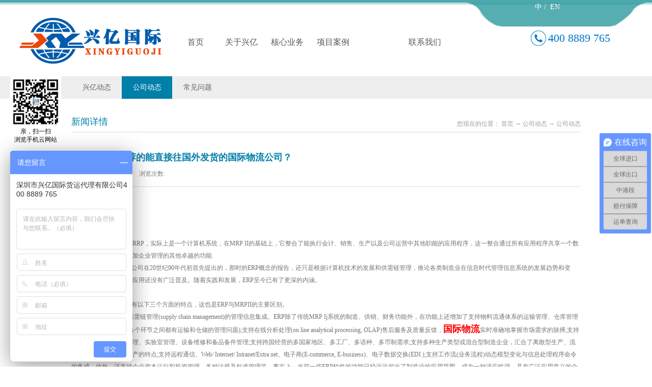

--- FILE ---
content_type: text/html;charset=utf-8
request_url: http://www.wuliu856.com/news_view.aspx?typeid=5&id=666&fid=t2:5:2
body_size: 13195
content:
<!DOCTYPE HTML PUBLIC "-//W3C//DTD HTML 4.01 Transitional//EN" "http://www.w3c.org/TR/1999/REC-html401-19991224/loose.dtd">

<html lang="zh-cn" xmlns="http://www.w3.org/1999/xhtml">
<head><title>
	国际物流
</title><meta name="keywords" content="国际物流"/><meta name="description" content=" 国际物流企业资源计划1. ERP的概念及产生    企业资源计划，简称RRP，实际上是一个计算机系统，在MRP II的基础上，它整合了能执行会计、销售、生产以及公司运营中其他职能的应用程序，这一整合通过所有应用程序共享一个数据库实现，进而实现增加企业管理的其他卓越的功能.    ERP是由美国加特纳..."/><meta content="text/html; charset=utf-8" http-equiv="Content-Type" /><link id="css__news_view" rel="stylesheet" type="text/css" href="https://0.rc.xiniu.com/g5/M00/2A/9C/CgAGbGcOI86AK5u9AABb3LNTP3I796.css?d=20241015161119" /><link rel="bookmark" href="/Images/logo.ico" /><link rel="shortcut icon" href="/Images/logo.ico" />
	
	<script type="text/javascript" > var _jtime=new Date();function jqload(){window.jLoad=new Date()-_jtime;}function jqerror(){window.jLoad=-1;}</script>
	<script type="text/javascript" src="https://1.rc.xiniu.com/js/jq/jqueryV173.js" onload="jqload()" onerror ="jqerror()" id ="jquery"></script>
	<script type="text/javascript" src="https://1.rc.xiniu.com/js/pb/1/Public.js"></script>	
	<script type="text/javascript" src="https://1.rc.xiniu.com/js/tl/swfobject_modified.js"></script>
	<script type="text/javascript" src="https://1.rc.xiniu.com/js/tl/swfobject.js"></script>
	 

<meta name="baidu-site-verification" content="JmR6LVYpkR" /><meta name="360-site-verification" content="75f0b5d572d3e860da32057b27bbf683" /></head>
<body class="news_view_body">
<form method="get" id="form1" name="form1" NavigateId="2" data-pid="02182182180145218216207204216015501520153014501982102080" data-mid="02080145218216207204216015501520153014501982102080">
<div class="aspNetHidden">
<input type="hidden" name="__VIEWSTATE" id="__VIEWSTATE" value="" />
</div>

            <div id="ea_h">
                    <div class="top">
                        
                            <div class="t_t_r">
                                <div class="t_t_r2">
                                    <div class="t_t_r1">
                                           <div class="t_t">
                                                
                                                    <div id="t_logo" class="t_logo"> 
                                                        
                                                        <h1 id="ea_l"><a href="/" target="_self"><img alt="UPS全球进出口服务商" src="https://0.rc.xiniu.com/g1/M00/53/B9/CgAGTFfI452AGahjAAAj1sj2c_E866.png" /></a></h1>
                                                         
                                                        
                                                    </div>
                                                
                                                
                                                    <div class="t_ft">
                                                        <span class="t_ft">
                                                            放心，从承诺开始
                                                        </span>
                                                    </div>
                                                
                                           </div>
                                         
                                                    <div id="t_tel" class="t_tel">
                                                        <span class="t_tel_ts"><span name="_t_tel1|"></span></span>
                                                        <span class="t_tel_nb"><span name="_t_tel2|">400 8889 765</span></span>
                                                        
                                                    </div>
                                         
                                         
                                                        <div id="xn_h_12_wrap" class="xn_h_12_wrap">
                                                            
                                                             
                                                                <div id="EIMS_C_40000_Panel">
                                                                    <ul id="EIMS_C_40000_Normall" class="xn_h_12_redlogin">
                                                                        <li id="EIMS_C_40000_normallName" class="xn_h_12_rlname"></li>
                                                                        <li id="EIMS_C_40000_normallName1" class="xn_h_12_rlname1"></li>
                                                                        <li class="xn_h_12_rllogin"><a href="login.aspx">登录</a></li>
                                                                        <li class="xn_h_12_rlreg"><a href="reg.aspx">注册</a></li>
                                                                    </ul>
                                                                    <ul id="EIMS_C_40000_Logined" class="xn_h_12_onlogin" style="display: none">
                                                                        <li class="xn_h_12_olwel"><span name="_onlogin1"> 欢迎您，</span></li>
                                                                        <li class="xn_h_12_olname"><span id="EIMS_C_40000_loginedName" style="display: none;"></span></li>
                                                                        <li class="xn_h_12_oltc"><a id="EIMS_C_40000_loginout" href="javascript:void(0)">退出</a></li>
                                                                    </ul> 
                                                                </div>
                                                                
                                                            
                                                            
                                                        </div>
                                         
                                         
                                                        <div id="t_ver" class="t_ver">
                                                            <ul>
                                                                
                                                                        <li><a rel="nofollow" href='http://www.wuliu856.com'>中 /</a></li>
                                                                    
                                                                        <li><a rel="nofollow" href='http://en.wuliu856.com/'>EN</a></li>
                                                                    
                                                            </ul>
                                                            
                                                        </div>
                                         
                                         
                                             <div id="ea_n">
                                                    
                                                            <div id="xn_n_14_wrap" class="xn_n_14_wrap">
                                                                
                                                                <div class="xn_n_14_wrap_main">
                                                                    <ul id="xn_n_14_VMenu1" class="type1Ul type1Ul_n000">
<li id="type1Li_n0" level=0 index=0 class="xn_n_14_wrap_menu1"><a href="/" target="_self" >首页</a></li>
<li id="type1Li_n1" level=0 data_id="1" type="n" index=1 class="xn_n_14_wrap_menu1">
<a href="about_complex.aspx?FId=n1:1:1" rel="nofollow" target="_self"><span name="xn_n_14_VMenu11895054866|T_Navigates|Id|1|Name">关于兴亿</span></a><ul id="type1Ul_t101" style="display:none" class="type1Ul type1Ul_t101">
<li id="type1Li_t101_1" data_id="1_1" class="xn_n_14_wrap_menu2" type="t" index=1 level=1><a href="about.aspx?TypeId=1&FId=t1:1:1" rel="nofollow" target="_self"><span name="xn_n_14_VMenu11535278018|T_NewsTypes|Id|1|Name">公司简介</span></a>
</li>
<li id="type1Li_t101_2" data_id="1_3" class="xn_n_14_wrap_menu2" type="t" index=2 level=1><a href="about.aspx?TypeId=3&FId=t1:3:1" rel="nofollow" target="_self"><span name="xn_n_14_VMenu1790611741|T_NewsTypes|Id|3|Name">企业文化</span></a>
</li>
<li id="type1Li_t101_3" data_id="1_26" class="xn_n_14_wrap_menu2" type="t" index=3 level=1><a href="about.aspx?TypeId=26&FId=t1:26:1" rel="nofollow" target="_self"><span name="xn_n_14_VMenu1944413078|T_NewsTypes|Id|26|Name">组织架构</span></a>
</li>
<li id="type1Li_t101_4" data_id="1_2" class="xn_n_14_wrap_menu2" type="t" index=4 level=1><a href="honor.aspx?TypeId=2&FId=t1:2:1" rel="nofollow" target="_self"><span name="xn_n_14_VMenu1588290351|T_NewsTypes|Id|2|Name">公司资质</span></a>
</li>
</ul>
</li>
<li id="type1Li_n3" level=0 data_id="3" type="n" index=2 class="xn_n_14_wrap_menu1">
<a href="products.aspx?TypeId=10&FId=t3:10:3" target="_self"><span name="xn_n_14_VMenu12082882608|T_Navigates|Id|3|Name">核心业务</span></a><ul id="type1Ul_t301" style="display:none" class="type1Ul type1Ul_t301">
<li id="type1Li_t301_1" data_id="3_10" class="xn_n_14_wrap_menu2" type="t" index=1 level=1><a href="products.aspx?TypeId=10&FId=t3:10:3" target="_self"><span name="xn_n_14_VMenu11258520515|T_ProductTypes|Id|10|Name">全球进口</span></a>
<ul id="type1Ul_t3102" style="display:none" class="type1Ul type1Ul_t3102">
<li id="type1Li_t3102_1" data_id="3_27" class="xn_n_14_wrap_menu3" type="t" index=1 level=2><a href="products.aspx?TypeId=27&FId=t3:27:3" target="_self"><span name="xn_n_14_VMenu1228423228|T_ProductTypes|Id|27|Name">TNT</span></a>
</li>
<li id="type1Li_t3102_2" data_id="3_67" class="xn_n_14_wrap_menu3" type="t" index=2 level=2><a href="products.aspx?TypeId=67&FId=t3:67:3" target="_self"><span name="xn_n_14_VMenu1450219436|T_ProductTypes|Id|67|Name">FEDEX</span></a>
</li>
<li id="type1Li_t3102_3" data_id="3_66" class="xn_n_14_wrap_menu3" type="t" index=3 level=2><a href="products.aspx?TypeId=66&FId=t3:66:3" target="_self"><span name="xn_n_14_VMenu11288036915|T_ProductTypes|Id|66|Name">DHL</span></a>
</li>
<li id="type1Li_t3102_4" data_id="3_65" class="xn_n_14_wrap_menu3" type="t" index=4 level=2><a href="products.aspx?TypeId=65&FId=t3:65:3" target="_self"><span name="xn_n_14_VMenu1390128825|T_ProductTypes|Id|65|Name">UPS</span></a>
</li>
</ul>
</li>
<li id="type1Li_t301_2" data_id="3_12" class="xn_n_14_wrap_menu2" type="t" index=2 level=1><a href="products.aspx?TypeId=12&FId=t3:12:3" target="_self"><span name="xn_n_14_VMenu11746304792|T_ProductTypes|Id|12|Name">全球出口</span></a>
<ul id="type1Ul_t3122" style="display:none" class="type1Ul type1Ul_t3122">
<li id="type1Li_t3122_1" data_id="3_72" class="xn_n_14_wrap_menu3" type="t" index=1 level=2><a href="products.aspx?TypeId=72&FId=t3:72:3" target="_self"><span name="xn_n_14_VMenu11791656816|T_ProductTypes|Id|72|Name">UPS</span></a>
</li>
<li id="type1Li_t3122_2" data_id="3_71" class="xn_n_14_wrap_menu3" type="t" index=2 level=2><a href="products.aspx?TypeId=71&FId=t3:71:3" target="_self"><span name="xn_n_14_VMenu11034481327|T_ProductTypes|Id|71|Name">TNT</span></a>
</li>
<li id="type1Li_t3122_3" data_id="3_70" class="xn_n_14_wrap_menu3" type="t" index=3 level=2><a href="products.aspx?TypeId=70&FId=t3:70:3" target="_self"><span name="xn_n_14_VMenu11190467411|T_ProductTypes|Id|70|Name">FEDEX</span></a>
</li>
<li id="type1Li_t3122_4" data_id="3_69" class="xn_n_14_wrap_menu3" type="t" index=4 level=2><a href="products.aspx?TypeId=69&FId=t3:69:3" target="_self"><span name="xn_n_14_VMenu1122433473|T_ProductTypes|Id|69|Name">DHL</span></a>
</li>
<li id="type1Li_t3122_5" data_id="3_68" class="xn_n_14_wrap_menu3" type="t" index=5 level=2><a href="products.aspx?TypeId=68&FId=t3:68:3" target="_self"><span name="xn_n_14_VMenu1380386903|T_ProductTypes|Id|68|Name">亚马逊FBA头程配送</span></a>
</li>
</ul>
</li>
</ul>
</li>
<li id="type1Li_n4" level=0 data_id="4" type="n" index=3 class="xn_n_14_wrap_menu1">
<a href="case_complex.aspx?FId=n4:4:4" target="_self"><span name="xn_n_14_VMenu11191170977|T_Navigates|Id|4|Name">项目案例</span></a><ul id="type1Ul_t401" style="display:none" class="type1Ul type1Ul_t401">
<li id="type1Li_t401_1" data_id="4_29" class="xn_n_14_wrap_menu2" type="t" index=1 level=1><a href="case.aspx?TypeId=29&FId=t4:29:4" target="_self"><span name="xn_n_14_VMenu1907790431|T_NewsTypes|Id|29|Name">全球进口案例</span></a>
</li>
<li id="type1Li_t401_2" data_id="4_30" class="xn_n_14_wrap_menu2" type="t" index=2 level=1><a href="case.aspx?TypeId=30&FId=t4:30:4" target="_self"><span name="xn_n_14_VMenu11874786741|T_NewsTypes|Id|30|Name">全球出口案例</span></a>
</li>
</ul>
</li>
<li id="type1Li_n2" level=0 data_id="2" type="n" index=4 class="xn_n_14_wrap_menu1">
<a href="news_complex.aspx?FId=n2:2:2" target="_self"><span name="xn_n_14_VMenu1199715275|T_Navigates|Id|2|Name">公司动态</span></a><ul id="type1Ul_t201" style="display:none" class="type1Ul type1Ul_t201">
<li id="type1Li_t201_1" data_id="2_4" class="xn_n_14_wrap_menu2" type="t" index=1 level=1><a href="news.aspx?TypeId=4&FId=t2:4:2" target="_self"><span name="xn_n_14_VMenu1516918563|T_NewsTypes|Id|4|Name">兴亿动态</span></a>
</li>
<li id="type1Li_t201_2" data_id="2_5" class="xn_n_14_wrap_menu2" type="t" index=2 level=1><a href="news.aspx?TypeId=5&FId=t2:5:2" target="_self"><span name="xn_n_14_VMenu12080594700|T_NewsTypes|Id|5|Name">公司动态</span></a>
</li>
<li id="type1Li_t201_3" data_id="2_28" class="xn_n_14_wrap_menu2" type="t" index=3 level=1><a href="faq.aspx?FId=t2:2:2" rel="nofollow" target="_self"><span name="xn_n_14_VMenu1400192109|T_NewsTypes|Id|28|Name">常见问题</span></a>
</li>
</ul>
</li>
<li id="type1Li_n7" level=0 data_id="7" type="n" index=5 class="xn_n_14_wrap_menu1">
<a href="contact.aspx?FId=n7:7:7" rel="nofollow" target="_self"><span name="xn_n_14_VMenu11137279201|T_Navigates|Id|7|Name">联系我们</span></a><ul id="type1Ul_t701" style="display:none" class="type1Ul type1Ul_t701">
<li id="type1Li_t701_1" data_id="7_13" class="xn_n_14_wrap_menu2" type="t" index=1 level=1><a href="contact.aspx?TypeId=13&FId=t7:13:7" rel="nofollow" target="_self"><span name="xn_n_14_VMenu12128367781|T_NewsTypes|Id|13|Name">联系方式</span></a>
</li>
<li id="type1Li_t701_2" data_id="7_124" class="xn_n_14_wrap_menu2" type="t" index=2 level=1><a href="contact.aspx?TypeId=124&FId=t7:124:7" rel="nofollow" target="_self"><span name="xn_n_14_VMenu1819915446|T_NewsTypes|Id|124|Name">支付渠道</span></a>
</li>
<li id="type1Li_t701_3" data_id="7_126" class="xn_n_14_wrap_menu2" type="t" index=3 level=1><a href="contact.aspx?TypeId=126&FId=t7:126:7" rel="nofollow" target="_self"><span name="xn_n_14_VMenu11847446816|T_NewsTypes|Id|126|Name">人力招聘</span></a>
</li>
</ul>
<ul id="type1Ul_n771" style="display:none" class="type1Ul type1Ul_n771">
<li id="type1Li_n14" class="xn_n_14_wrap_menu2" type="n" data_id="14" index=1 level=1><a href="down_complex.aspx?FId=n14:14:14" rel="nofollow" target="_self"><span name="xn_n_14_VMenu1956178868|T_Navigates|Id|14|Name">下载中心</span></a>
<ul id="type1Ul_t1402" style="display:none" class="type1Ul type1Ul_t1402">
<li id="type1Li_t1402_1" data_id="14_11" class="xn_n_14_wrap_menu3" type="t" index=1 level=2><a href="down.aspx?TypeId=11&FId=t14:11:7" rel="nofollow" target="_self"><span name="xn_n_14_VMenu11667275314|T_FileTypes|Id|11|Name">下载中心</span></a>
</li>
</ul>
</li>
</ul>
</li>
</ul>
<script type="text/javascript">var xn_n_14_VMenu1={normal:{class1:'xn_n_14_wrap_menu1',class2:'xn_n_14_wrap_menu2',class3:'xn_n_14_wrap_menu3',class4:'xn_n_14_wrap_menu4',class5:'xn_n_14_wrap_menu5',class6:'xn_n_14_wrap_menu6'},visited:{class1:'xn_n_14_wrap_menu1_2',class2:'xn_n_14_wrap_menu2_2',class3:'xn_n_14_wrap_menu3_2',class4:'xn_n_14_wrap_menu4_2',class5:'xn_n_14_wrap_menu5_2',class6:'xn_n_14_wrap_menu6_2',class6:'xn_n_14_wrap_menu6_2'},home:{defaultClass:'xn_n_14_wrap_menu1',visitedClass:'xn_n_14_wrap_menu1_2'},content:{defaultClass:'',visitedClass:'',focusClass:''},focus:{class1:'xn_n_14_wrap_menu1_cur',class2:'xn_n_14_wrap_menu2_cur',class3:'xn_n_14_wrap_menu3_cur',class4:'xn_n_14_wrap_menu4_cur',class5:'xn_n_14_wrap_menu5_cur',class6:'xn_n_14_wrap_menu6_cur'},beforeTag:{packUpClass:'',packDownClass:''},expendEffect:1,aniEffect:3,fIdParam:'FId',topUlId:'xn_n_14_VMenu1',homeLiId:'type1Li_n0'};xn_n_14_VMenu1.menu=new BaseControlMenu();xn_n_14_VMenu1.menu.Init('xn_n_14_VMenu1',xn_n_14_VMenu1);xn_n_14_VMenu1.menu.InitMenu('type1Ul_n000',xn_n_14_VMenu1);</script>
                                                                </div>
                                                                
                                                                
                                                            </div>
                                                    
                                             </div>
                                         
                                    </div>
                                </div>
                                          
                            </div>
                        
                    </div>
            </div>
        
  
<div id="ea_ba"></div>

  
  
  
        
        <div id="ea_c">
            <div class="n_main">
                <div class="n_content">
                    <div class="n_content_left">
						
                        <div id="n_content_left_cnt" class="n_content_left_cnt">
                            <ul id="ShoveWebControl_VMenu2" class="left_typeUl left_typeUl_n000" style="display:none">
<ul id="left_typeUl_t200" class="left_typeUl left_typeUl_t200">
<li id="left_typeLi_t200_1" data_id="2_4" class="left_menu1" type="t" index=1 level=0><a href="news.aspx?TypeId=4&FId=t2:4:2" target="_self"><span name="ShoveWebControl_VMenu2248693268|T_NewsTypes|Id|4|Name">兴亿动态</span></a>
</li>
<li id="left_typeLi_t200_2" data_id="2_5" class="left_menu1" type="t" index=2 level=0><a href="news.aspx?TypeId=5&FId=t2:5:2" target="_self"><span name="ShoveWebControl_VMenu2461570937|T_NewsTypes|Id|5|Name">公司动态</span></a>
</li>
<li id="left_typeLi_t200_3" data_id="2_28" class="left_menu1" type="t" index=3 level=0><a href="faq.aspx?FId=t2:2:2" rel="nofollow" target="_self"><span name="ShoveWebControl_VMenu246657282|T_NewsTypes|Id|28|Name">常见问题</span></a>
</li>
</ul>
</ul>
<script type="text/javascript">var ShoveWebControl_VMenu2={normal:{class1:'left_menu1',class2:'left_menu2',class3:'left_menu3',class4:'left_menu4',class5:'left_menu5',class6:'left_menu6'},visited:{class1:'left_menu1_2',class2:'left_menu2_2',class3:'left_menu3_2',class4:'left_menu4_2',class5:'left_menu5_2',class6:'left_menu6_2',class6:'left_menu6_2'},home:{defaultClass:'nav_menu1',visitedClass:'nav_menu1_2'},content:{defaultClass:'',visitedClass:'',focusClass:''},focus:{class1:'left_menu1_cur',class2:'left_menu2_cur',class3:'left_menu3_cur',class4:'left_menu4_cur',class5:'left_menu5_cur',class6:'left_menu6_cur'},beforeTag:{packUpClass:'',packDownClass:''},expendEffect:1,aniEffect:2,fIdParam:'FId',topUlId:'ShoveWebControl_VMenu2'};ShoveWebControl_VMenu2.menu=new BaseControlMenu();ShoveWebControl_VMenu2.menu.Init('ShoveWebControl_VMenu2',ShoveWebControl_VMenu2);;</script>
							
                        </div>
                        
                    </div>
                    <div class="n_content_right">
                        <div class="n_content_right_name">
							
                            <div id="n_content_right_name_l" class="n_content_right_name_l">
                                <span class="n_content_right_name_l1">
                                    
                                    <span name="20">News</span>
                                    
                                </span>
                                <span class="n_content_right_name_l2">
                                    
                                    <span name="21">新闻详情</span>
                                    
                                </span>
                                
                            </div>
                            
							
                            <div id="n_content_right_name_r" class="n_content_right_name_r">
                                <ul>
                                    <li><span class="n_r_wz1">
                                        
                                        <span name="_n_r_wz1">您现在的位置：</span>
                                        
                                    </span><span class="n_r_wz2">
                                        <a href="/">
                                            <span name="_n_r_wz2">首页</span>
                                            </a>
                                    </span><span class="n_r_wz3">→</span>
                                    <span class="n_r_wz4">
                                        <span id='ShoveWebControl_Text_newsv'><a href="news.aspx?fid=n2:2:2" target="_self">公司动态</a></span>
                                    </span>
                                    <span class="n_r_wz5">→</span>
                                    <span class="n_r_wz6">
                                        <a href="news.aspx?TypeId=5&FId=t2:5:2" class="curr1">公司动态</a>
                                    </span>
                                    </li>
                                    <li>
                                        <img src="https://1.rc.xiniu.com/rc/Contents/5385/images/icpsp1_n_right_wz.png" alt="" />
                                    </li>
                                </ul>
								
                            </div>
                            
                        </div>
                        <div class="n_content_right_m">
							
                            <div id="news_view_head" class="news_view_head">
                                <div class="news_view_title">
                                    <h2 style="font-size: inherit;"><span id='ShoveWebControl_Text2'>有哪些值得推荐的能直接往国外发货的国际物流公司？</span></h2>
                                </div>
                                <div class="news_view_date">
                                    <span class="news_view_date1">日期：</span>
                                    <span id='ShoveWebControl_Text3'>2016-09-19</span>
                                </div>
                                <div class="news_view_click">
                                    <span class="news_view_date1">浏览次数:</span>
                                    <span id='ShoveWebControl_Text5'>148</span><script type='text/javascript'>var cvc=$('#ShoveWebControl_Text5');cvc.hide();AjaxMethod('Common','UpdateClickCount',{field:'ClickCount',nid:-1,tid:10010,id:666},function(data){cvc.text(data);cvc.show();});</script>
                                </div>
								
                            </div>
                            
							
                            <div id="news_view" class="news_view">
                                <span id='ShoveWebControl_Text4'><p> <span style="font-size: 18px;"><strong>国际物流</strong></span></p><p>企业资源计划<br/>1. ERP的概念及产生<br/>    企业资源计划，简称RRP，实际上是一个计算机系统，在MRP II的基础上，它整合了能执行会计、销售、生产以及公司运营中其他职能的应用程序，这一整合通过所有应用程序共享一个数据库实现，进而实现增加企业管理的其他卓越的功能.<br/>    ERP是由美国加特纳公司在20世纪90年代初首先提出的，那时的ERP概念的报告，还只是根据计算机技术的发展和供需链管理，推论各类制造业在信息时代管理信息系统的发展趋势和变革。当时，对互联网的应用还没有广泛普及。随着实践和发展，ERP至今已有了更深的内涵。<br/>2. ERP的特点<br/>    概括起来，ERP主要有以下三个方面的特点，这也是ERP与MRPII的主要区别。<br/>    (1) ERP是一个面向供需链管理(supply chain management)的管理信息集成。ERP除了传统MRP Ij系统的制造、供销、财务功能外，在功能上还增加了支持物料流通体系的运输管理、仓库管理(供需链上供、产、需各个环节之间都有运输和仓储的管理问题);支持在线分析处理(on line analytical processing, OLAP)售后服务及质量反馈，<a title="国际物流" href="http://www.wuliu856.com/" target="_blank"><span style="color: rgb(255, 0, 0); font-size: 18px;"><strong>国际物流</strong></span></a>实时准确地掌握市场需求的脉搏;支持生产保障体系的质量管理、实验室管理、设备维修和备品备件管理;支持跨国经营的多国家地区、多工厂、多语种、多币制需求;支持多种生产类型或混合型制造企业，汇合了离散型生产、流水作业生产和流程型生产的特点;支持远程通信、Web/ Internet/ Intranet/Extra net、电子商(E-commerce, E-business)、电子数据交换(EDI );支持工作流(业务流程)动态模型变化与信息处理程序命令的集成。此外，还支持企业资本运行和投资管理、各种法规及标准管理等。事实上，当前一些ERP软件的功能已经远远超出了制造业的应用范围，成为一种适应性强、具有广泛应用意义的企业管理信息系统<span style="font-size: 18px;"><strong>国际物流</strong></span>。</p></span>
                                <div class="news_view_cle1"></div>
								
                            </div>
                            
                            <div class="news_view_foot">
								
                                <div id="news_view_sx" class="news_view_sx">
                                    
                                    <div id="EIMS_C_3_1_ShowInfo" style="COLOR: red"></div>
                                    <div id="EIMS_C_3_1_box_div">
                                        <span id="EIMS_C_3_1_Upli" class="EIMS_C_3_1_page">
                                            <a href="/news_view.aspx?typeid=5&id=667&fid=t2:5:2" id="EIMS_C_3_1_Up" title="专业方向选择，国际快递哪个比较好？">上一篇：<span id="EIMS_C_3_1_UpNew">专业方向选择，国际快递哪个比较好？</span></a></span><span id="EIMS_C_3_1_Downli" class="EIMS_C_3_1_page"><a href="/news_view.aspx?typeid=5&id=665&fid=t2:5:2" id="EIMS_C_3_1_Down" title="学国际物流的，07毕业离开物流5年了，回头考报关合适吗？">下一篇：<span id="EIMS_C_3_1_DownNew">学国际物流的，07毕业离开物流5年了，回头考报关合适吗？</span></a> 
                                        </span>
                                    </div>
                                    
                                    
                                    
                                </div>
                                
                            </div>
                            
                            <div id="xn_c_3_wrap" class="xn_c_3_wrap">
                                
                                <div id="Div1" class="bdsharebuttonbox"><a rel="nofollow" href="#" class="bds_more" data-cmd="more"></a><a rel="nofollow" href="#" class="bds_qzone" data-cmd="qzone" title="分享到QQ空间"></a><a rel="nofollow" href="#" class="bds_tsina" data-cmd="tsina" title="分享到新浪微博"></a><a rel="nofollow" href="#" class="bds_tqq" data-cmd="tqq" title="分享到腾讯微博"></a><a rel="nofollow" href="#" class="bds_renren" data-cmd="renren" title="分享到人人网"></a><a rel="nofollow" href="#" class="bds_t163" data-cmd="t163" title="分享到网易微博"></a></div>
                                <script type="text/javascript">window._bd_share_config = { "common": { "bdSnsKey": {}, "bdText": "", "bdMini": "2", "bdMiniList": false, "bdPic": "", "bdStyle": "0", "bdSize": "16" }, "share": {} }; with (document) 0[(getElementsByTagName('head')[0] || body).appendChild(createElement('script')).src = 'http://bdimg.share.baidu.com/static/api/js/share.js?v=86835285.js?cdnversion=' + ~(-new Date() / 36e5)];</script>
                                
                                
                            </div>
                            
                            
                            <div id="xn_c_newsv_9_wrap" class="xn_c_newsv_9_wrap">
                                
                                <div class="xn_c_newsv_9_wbox">
                                    <div class="xn_c_newsv_9_top">
                                        <span class="xn_c_newsv_9_eWrap">
                                        
                                        <span name="_xn_c_newsv_9_eName">News</span>
                                        
                                        </span>
                                        <span class="xn_c_newsv_9_dashw">
                                        
                                        <span name="_xn_c_newsv_9_dash">/</span>
                                        
                                        </span>
                                        <span class="xn_c_newsv_9_cWrap">
                                        
                                        <span name="_xn_c_newsv_9_cName">推荐新闻</span>
                                        
                                        </span>
                                        <span class="xn_c_newsv_9_topmore">
                                            <a href="news.aspx?FId=n2:2:2">
                                            
                                            <span name="_xn_c_newsv_9_topmore">More</span>
                                            
                                            </a>
                                        </span>
                                    </div>
                                    <div class="xn_c_newsv_9_cocnt">
                                        
                                            <div id="xn_c_newsv_9_Data_xn_c_newsv_9_style_0" class="xn_c_newsv_9_contbox1">
                                                <div class="xn_c_newsv_9_cocntlft">
                                                    <a title='TNT全球上门提货的优势有哪些' href='news_view.aspx?TypeId=4&Id=1094&Fid=t2:4:2' target="_blank"><img data-original='/Private/NewsImgs/0526853316288f58590c.jpg'  alt='TNT全球上门提货的优势有哪些'  title='TNT全球上门提货的优势有哪些' />
                                                    </a>
                                                </div>
                                                <div class="xn_c_newsv_9_cocntrit">
                                                    <div class="xn_c_newsv_9_cocntrit_name">
                                                        <a title='TNT全球上门提货的优势有哪些' href='news_view.aspx?TypeId=4&Id=1094&Fid=t2:4:2' target="_blank">
                                                        TNT全球上门提货的优势有哪些
                                                        </a> 
                                                    </div>
                                                    <div class="xn_c_newsv_9_cocntrit_time">
                                                        <span class="xn_c_newsv_9_time1">
                                                        <span id='xn_c_newsv_9_Data_xn_c_newsv_9_Text1_0'>2020</span>
                                                        </span> 
                                                        <span class="xn_c_newsv_9_time2">-
                                                        </span> 
                                                        <span class="xn_c_newsv_9_time3">
                                                        <span id='xn_c_newsv_9_Data_xn_c_newsv_9_Text2_0'>06</span>
                                                        </span> 
                                                        <span class="xn_c_newsv_9_time4">-
                                                        </span> 
                                                        <span class="xn_c_newsv_9_time5">
                                                        <span id='xn_c_newsv_9_Data_xn_c_newsv_9_Text3_0'>30</span>
                                                        </span> 
                                                    </div>
                                                    <div class="xn_c_newsv_9_cocntrit_Click">
                                                       <span class="xn_c_newsv_9_lb_Click1">
                                                            
                                                            <span name="_newsv_4_lb_Click1_t">点击次数:</span>
                                                            
                                                        </span>
                                                        <span class="xn_c_newsv_9_lb_Click2">
                                                            315    
                                                        </span>
                                                    </div>
                                                    <div class="xn_c_newsv_9_cocntrit_cont" ej="edit_span">
                                                        <span id='xn_c_newsv_9_Data_xn_c_newsv_9_Text4_0'>TNT全球上门提货目前次要提供以下五种门到门的效劳，分别是当日快件、早上快件、午时快件、全球午后快件、经济快件等。这五项效劳均为质量好信誉好的TNT全球上门提货的标准化效劳，效劳的内容及要求都依照严厉的规范及相关顺序进行。下面一起来了解一下TNT全球上门提货的优势有哪些？一、集散站方便提货TNT全球上门提货过程中的集中分级分拣集散站分为主集散站和卫星集散站。卫星集散站对货物进行粗检，按流向运到相应的主集散站，在主集散站进行集中分拣。分量小的货物由货物抵达地的主集散站运到卫星集散站配送，大的货物由主集散站直接配送。二、分拣和运输的效率高TNT全球上门提货组织方式的一致销售、集中分级分拣、一致运输，特别是集中分级分拣，将不同的货运站进行功用设置，有些大型货运站完全效劳于粗拣后站与站间的运输。这种接力式的分拣、运输，强化集团公司间的协作，TNT全球上门提货也提高分拣和运输的全体效率。三、提供的效...</span>
                                                    </div>
                                                    <div class="xn_c_newsv_9_cocntrit_more">
                                                        <a href='news_view.aspx?TypeId=4&Id=1094&Fid=t2:4:2' target="_blank">
                                                            
                                                            <span name="_newsv_9_cocntrit_more">More</span>
                                                            
                                                        </a>
                                                    </div>
                                                </div>
                                            </div>
                                        
                                            <div id="xn_c_newsv_9_Data_xn_c_newsv_9_style_1" class="xn_c_newsv_9_contbox2">
                                                <div class="xn_c_newsv_9_cocntlft">
                                                    <a title='UPS代理商的价格高吗？' href='news_view.aspx?TypeId=5&Id=1164&Fid=t2:5:2' target="_blank"><img data-original=''  alt='UPS代理商的价格高吗？'  title='UPS代理商的价格高吗？' />
                                                    </a>
                                                </div>
                                                <div class="xn_c_newsv_9_cocntrit">
                                                    <div class="xn_c_newsv_9_cocntrit_name">
                                                        <a title='UPS代理商的价格高吗？' href='news_view.aspx?TypeId=5&Id=1164&Fid=t2:5:2' target="_blank">
                                                        UPS代理商的价格高吗？
                                                        </a> 
                                                    </div>
                                                    <div class="xn_c_newsv_9_cocntrit_time">
                                                        <span class="xn_c_newsv_9_time1">
                                                        <span id='xn_c_newsv_9_Data_xn_c_newsv_9_Text1_1'>2020</span>
                                                        </span> 
                                                        <span class="xn_c_newsv_9_time2">-
                                                        </span> 
                                                        <span class="xn_c_newsv_9_time3">
                                                        <span id='xn_c_newsv_9_Data_xn_c_newsv_9_Text2_1'>11</span>
                                                        </span> 
                                                        <span class="xn_c_newsv_9_time4">-
                                                        </span> 
                                                        <span class="xn_c_newsv_9_time5">
                                                        <span id='xn_c_newsv_9_Data_xn_c_newsv_9_Text3_1'>04</span>
                                                        </span> 
                                                    </div>
                                                    <div class="xn_c_newsv_9_cocntrit_Click">
                                                       <span class="xn_c_newsv_9_lb_Click1">
                                                            
                                                            <span name="_newsv_4_lb_Click1_t">点击次数:</span>
                                                            
                                                        </span>
                                                        <span class="xn_c_newsv_9_lb_Click2">
                                                            150    
                                                        </span>
                                                    </div>
                                                    <div class="xn_c_newsv_9_cocntrit_cont" ej="edit_span">
                                                        <span id='xn_c_newsv_9_Data_xn_c_newsv_9_Text4_1'>之前小编也有说关于UPS代理商在价格方面，服务方面的优势，大家有时间可以在我司官网的公司动态浏览一下关于我司代理的渠道信息。 作为UPS代理商在价格方面肯定是比公布价优惠很多， 同时，小编也说过很多次，但凡货物直飞到大陆的我司都不包清关不包税，我司只是帮客户先垫付税金，等税单出来是客户要自己承担的。不要等税单出来了客户觉得税金高不接受，这个税金是客户需自觉承担有可能会产生很高的进口税费，我司只是垫付.作为UPS代理商为什么说服务方面比其他公司好，很多客户需要自己去查件出现问题很多快递公司都敷衍了事，而我司不需要客户自己去查件，每天都会查询物流状态并告诉客户，如果货物出现问题，我司也会协助客户解决问题，我们收到很多好评。UPS的时效主要针对于取件地，清关时间，检验检查等一般时效在3-6个工作日，最近欧洲国家疫情严重，德国法国都开始封城， 货物经过德国国家都会有相应的延误，还请各位客户知悉。 ...</span>
                                                    </div>
                                                    <div class="xn_c_newsv_9_cocntrit_more">
                                                        <a href='news_view.aspx?TypeId=5&Id=1164&Fid=t2:5:2' target="_blank">
                                                            
                                                            <span name="_newsv_9_cocntrit_more">More</span>
                                                            
                                                        </a>
                                                    </div>
                                                </div>
                                            </div>
                                        
                                            <div id="xn_c_newsv_9_Data_xn_c_newsv_9_style_2" class="xn_c_newsv_9_contbox3">
                                                <div class="xn_c_newsv_9_cocntlft">
                                                    <a title='美国寄私人物品可以走FedEx进口吗' href='news_view.aspx?TypeId=5&Id=1163&Fid=t2:5:2' target="_blank"><img data-original=''  alt='美国寄私人物品可以走FedEx进口吗'  title='美国寄私人物品可以走FedEx进口吗' />
                                                    </a>
                                                </div>
                                                <div class="xn_c_newsv_9_cocntrit">
                                                    <div class="xn_c_newsv_9_cocntrit_name">
                                                        <a title='美国寄私人物品可以走FedEx进口吗' href='news_view.aspx?TypeId=5&Id=1163&Fid=t2:5:2' target="_blank">
                                                        美国寄私人物品可以走FedEx进口吗
                                                        </a> 
                                                    </div>
                                                    <div class="xn_c_newsv_9_cocntrit_time">
                                                        <span class="xn_c_newsv_9_time1">
                                                        <span id='xn_c_newsv_9_Data_xn_c_newsv_9_Text1_2'>2020</span>
                                                        </span> 
                                                        <span class="xn_c_newsv_9_time2">-
                                                        </span> 
                                                        <span class="xn_c_newsv_9_time3">
                                                        <span id='xn_c_newsv_9_Data_xn_c_newsv_9_Text2_2'>10</span>
                                                        </span> 
                                                        <span class="xn_c_newsv_9_time4">-
                                                        </span> 
                                                        <span class="xn_c_newsv_9_time5">
                                                        <span id='xn_c_newsv_9_Data_xn_c_newsv_9_Text3_2'>30</span>
                                                        </span> 
                                                    </div>
                                                    <div class="xn_c_newsv_9_cocntrit_Click">
                                                       <span class="xn_c_newsv_9_lb_Click1">
                                                            
                                                            <span name="_newsv_4_lb_Click1_t">点击次数:</span>
                                                            
                                                        </span>
                                                        <span class="xn_c_newsv_9_lb_Click2">
                                                            182    
                                                        </span>
                                                    </div>
                                                    <div class="xn_c_newsv_9_cocntrit_cont" ej="edit_span">
                                                        <span id='xn_c_newsv_9_Data_xn_c_newsv_9_Text4_2'>私人物品可以运输到国内吗？ 答案是： 不可以的。 私人物品如果穿过，用过，二次的话就是不能运输，这些要记住哦。最近挺多很多客户从美国购买东西回国，我司都是推荐走FedEx进口渠道，前段时间我司推出了美国到中国的FedEx进口促销价格，很多客户就询问小编那个价格还有吗？ 这个促销价现在还是有的。&#160;下个月就是国外的“黑五”很多客户都很小编说已经在蠢蠢欲动，还是要强调一次直飞到大陆的是需要收件人自行清关交税的哦，没有清关缴税能力就运输的话，货物会被退回的会产生不必要一些费用，所以在运输前要确保有清关交税能力，那周六FedEx可以提供上门取件吗，如果货物很急又遇到周六FedEx可以提供运输服务但是要附加费哦，具体多少要联系我司的业务员或者小编，一般情况下2-4个工作日即可到国内，作为FedEx代理商，在价格方面是绝对占有很大的优势在加上现阶段的促销价格，美国运输到中国FedEx进口渠道是...</span>
                                                    </div>
                                                    <div class="xn_c_newsv_9_cocntrit_more">
                                                        <a href='news_view.aspx?TypeId=5&Id=1163&Fid=t2:5:2' target="_blank">
                                                            
                                                            <span name="_newsv_9_cocntrit_more">More</span>
                                                            
                                                        </a>
                                                    </div>
                                                </div>
                                            </div>
                                        
                                        <div class="clear"></div>
                                    </div>
                                </div>
                                
                                 
                            </div>
                            
                        </div>
                        
                    </div>
                    <div class="clear"></div>
                </div>
            </div>
            
        </div>
        <div id="xn_c_newsv_25_wrap" class="xn_c_newsv_25_wrap"></div><div id="xn_c_newsv_24_wrap" class="xn_c_newsv_24_wrap"></div><div id="xn_c_newsv_17_wrap" class="xn_c_newsv_17_wrap"></div>
  

  

  
        
        <div id="ea_b">
            <div class="foot">
                <div class="foot_c">
                   
                    
                    <div id="foot_nav" class="foot_nav">
                       <ul id="ShoveWebControl_VMenu3" class="foot_type1Ul foot_type1Ul_n000">
<li id="foot_type1Li_n1" level=0 data_id="1" type="n" index=1 class="foot_menu1">
<a href="about_complex.aspx?FId=n1:1:1" rel="nofollow" target="_self"><span name="ShoveWebControl_VMenu3600065159|T_Navigates|Id|1|Name">关于兴亿</span></a><ul id="foot_type1Ul_t101" class="foot_type1Ul foot_type1Ul_t101">
<li id="foot_type1Li_t101_1" data_id="1_1" class="foot_menu2" type="t" index=1 level=1><a href="about.aspx?TypeId=1&FId=t1:1:1" rel="nofollow" target="_self"><span name="ShoveWebControl_VMenu31747313927|T_NewsTypes|Id|1|Name">公司简介</span></a>
</li>
<li id="foot_type1Li_t101_2" data_id="1_3" class="foot_menu2" type="t" index=2 level=1><a href="about.aspx?TypeId=3&FId=t1:3:1" rel="nofollow" target="_self"><span name="ShoveWebControl_VMenu31152998214|T_NewsTypes|Id|3|Name">企业文化</span></a>
</li>
<li id="foot_type1Li_t101_3" data_id="1_26" class="foot_menu2" type="t" index=3 level=1><a href="about.aspx?TypeId=26&FId=t1:26:1" rel="nofollow" target="_self"><span name="ShoveWebControl_VMenu31041206632|T_NewsTypes|Id|26|Name">组织架构</span></a>
</li>
<li id="foot_type1Li_t101_4" data_id="1_2" class="foot_menu2" type="t" index=4 level=1><a href="honor.aspx?TypeId=2&FId=t1:2:1" rel="nofollow" target="_self"><span name="ShoveWebControl_VMenu31157404123|T_NewsTypes|Id|2|Name">公司资质</span></a>
</li>
</ul>
</li>
<li id="foot_type1Li_n3" level=0 data_id="3" type="n" index=2 class="foot_menu1">
<a href="products.aspx?TypeId=10&FId=t3:10:3" target="_self"><span name="ShoveWebControl_VMenu31802491347|T_Navigates|Id|3|Name">核心业务</span></a><ul id="foot_type1Ul_t301" class="foot_type1Ul foot_type1Ul_t301">
<li id="foot_type1Li_t301_1" data_id="3_10" class="foot_menu2" type="t" index=1 level=1><a href="products.aspx?TypeId=10&FId=t3:10:3" target="_self"><span name="ShoveWebControl_VMenu31671129337|T_ProductTypes|Id|10|Name">全球进口</span></a>
</li>
<li id="foot_type1Li_t301_2" data_id="3_12" class="foot_menu2" type="t" index=2 level=1><a href="products.aspx?TypeId=12&FId=t3:12:3" target="_self"><span name="ShoveWebControl_VMenu3343025020|T_ProductTypes|Id|12|Name">全球出口</span></a>
</li>
</ul>
</li>
<li id="foot_type1Li_n4" level=0 data_id="4" type="n" index=3 class="foot_menu1">
<a href="case_complex.aspx?FId=n4:4:4" target="_self"><span name="ShoveWebControl_VMenu31462144584|T_Navigates|Id|4|Name">项目案例</span></a><ul id="foot_type1Ul_t401" class="foot_type1Ul foot_type1Ul_t401">
<li id="foot_type1Li_t401_1" data_id="4_29" class="foot_menu2" type="t" index=1 level=1><a href="case.aspx?TypeId=29&FId=t4:29:4" target="_self"><span name="ShoveWebControl_VMenu3776684820|T_NewsTypes|Id|29|Name">全球进口案例</span></a>
</li>
<li id="foot_type1Li_t401_2" data_id="4_30" class="foot_menu2" type="t" index=2 level=1><a href="case.aspx?TypeId=30&FId=t4:30:4" target="_self"><span name="ShoveWebControl_VMenu3298739001|T_NewsTypes|Id|30|Name">全球出口案例</span></a>
</li>
</ul>
</li>
<li id="foot_type1Li_n2" level=0 data_id="2" type="n" index=4 class="foot_menu1">
<a href="news_complex.aspx?FId=n2:2:2" target="_self"><span name="ShoveWebControl_VMenu3110956930|T_Navigates|Id|2|Name">公司动态</span></a><ul id="foot_type1Ul_t201" class="foot_type1Ul foot_type1Ul_t201">
<li id="foot_type1Li_t201_1" data_id="2_4" class="foot_menu2" type="t" index=1 level=1><a href="news.aspx?TypeId=4&FId=t2:4:2" target="_self"><span name="ShoveWebControl_VMenu31045416824|T_NewsTypes|Id|4|Name">兴亿动态</span></a>
</li>
<li id="foot_type1Li_t201_2" data_id="2_5" class="foot_menu2" type="t" index=2 level=1><a href="news.aspx?TypeId=5&FId=t2:5:2" target="_self"><span name="ShoveWebControl_VMenu3211004405|T_NewsTypes|Id|5|Name">公司动态</span></a>
</li>
<li id="foot_type1Li_t201_3" data_id="2_28" class="foot_menu2" type="t" index=3 level=1><a href="faq.aspx?FId=t2:2:2" rel="nofollow" target="_self"><span name="ShoveWebControl_VMenu3365428812|T_NewsTypes|Id|28|Name">常见问题</span></a>
</li>
</ul>
</li>
<li id="foot_type1Li_n7" level=0 data_id="7" type="n" index=5 class="foot_menu1">
<a href="contact.aspx?FId=n7:7:7" rel="nofollow" target="_self"><span name="ShoveWebControl_VMenu3163786026|T_Navigates|Id|7|Name">联系我们</span></a><ul id="foot_type1Ul_t701" class="foot_type1Ul foot_type1Ul_t701">
<li id="foot_type1Li_t701_1" data_id="7_13" class="foot_menu2" type="t" index=1 level=1><a href="contact.aspx?TypeId=13&FId=t7:13:7" rel="nofollow" target="_self"><span name="ShoveWebControl_VMenu32008614544|T_NewsTypes|Id|13|Name">联系方式</span></a>
</li>
<li id="foot_type1Li_t701_2" data_id="7_124" class="foot_menu2" type="t" index=2 level=1><a href="contact.aspx?TypeId=124&FId=t7:124:7" rel="nofollow" target="_self"><span name="ShoveWebControl_VMenu3247090341|T_NewsTypes|Id|124|Name">支付渠道</span></a>
</li>
<li id="foot_type1Li_t701_3" data_id="7_126" class="foot_menu2" type="t" index=3 level=1><a href="contact.aspx?TypeId=126&FId=t7:126:7" rel="nofollow" target="_self"><span name="ShoveWebControl_VMenu3449179992|T_NewsTypes|Id|126|Name">人力招聘</span></a>
</li>
</ul>
<ul id="foot_type1Ul_n771" class="foot_type1Ul foot_type1Ul_n771">
<li id="foot_type1Li_n14" class="foot_menu2" type="n" data_id="14" index=1 level=1><a href="down_complex.aspx?FId=n14:14:14" rel="nofollow" target="_self"><span name="ShoveWebControl_VMenu3566660154|T_Navigates|Id|14|Name">下载中心</span></a>
</li>
</ul>
</li>
</ul>
<script type="text/javascript">var ShoveWebControl_VMenu3={normal:{class1:'foot_menu1',class2:'foot_menu2',class3:'',class4:'',class5:'',class6:''},visited:{class1:'foot_menu1',class2:'foot_menu2',class3:'',class4:'',class5:'',class6:'',class6:''},home:{defaultClass:'foot_menu1',visitedClass:'foot_menu1_2'},content:{defaultClass:'',visitedClass:'',focusClass:''},focus:{class1:'foot_menu1',class2:'foot_menu2',class3:'foot_menu3',class4:'foot_menu4',class5:'foot_menu5',class6:'foot_menu6'},beforeTag:{packUpClass:'',packDownClass:''},expendEffect:1,aniEffect:1,fIdParam:'FId',topUlId:'ShoveWebControl_VMenu3'};ShoveWebControl_VMenu3.menu=new BaseControlMenu();ShoveWebControl_VMenu3.menu.Init('ShoveWebControl_VMenu3',ShoveWebControl_VMenu3);;</script>
                        
                    </div>
                    
                        
                          <div class="xn_c_index_b1_box">
                              <div class="xn_c_index_b1_topbox">
                                    <span class="xn_c_index_b1_s1">
                                       <span name="_edi_b1_s1|" ><strong style="color: rgb(0, 0, 0); font-size: 16px;">深圳市兴亿国际货运代理有限公司</strong></span>
                                     </span>
                                </div>
                          </div>
                        
                    
                    
                    <div id="foot_tel" class="foot_tel">
                        <div class="foot_tel_f">
                            <div class="foot_add">
                                <span name="_foot_tel1|" >地址：深圳市前海深港合作区南山街道怡海大道1167号海运中心主塔楼1208-1-030D</span>
                            </div>
                            <div class="foot_phone">
                                <span name="_foot_tel2|" >座机：0755-85256786</span>
                            </div>
                            <div class="foot_fax">
                                <span name="_foot_tel3|" >Copyright ©2015-2025深圳市兴亿国际货运代理有限公司 <a href="https://beian.miit.gov.cn/">粤ICP备16038130号</a>&nbsp; &nbsp; &nbsp; &nbsp; &nbsp; &nbsp; &nbsp; &nbsp; &nbsp; &nbsp; &nbsp; &nbsp; &nbsp; &nbsp; &nbsp; &nbsp; &nbsp; &nbsp; &nbsp; &nbsp; &nbsp; &nbsp; </span>
                            </div>
                            
                        </div>
                        
                        <div class="foot_zip">
                            <span name="_foot_tel4|">邮编：330520 </span>
                        </div>
                        
                    </div>
                    
                    
                    <div class="xn_f_shade">
                        <div class="xn_f_shade_left">
                            <div class="bdsharebuttonbox" data-tag="share_1"><a href="#" class="bds_more" data-cmd="more"></a><a href="#" class="bds_tsina" data-cmd="tsina" title="分享到新浪微博"></a><a href="#" class="bds_weixin" data-cmd="weixin" title="分享到微信"></a><a href="#" class="bds_sqq" data-cmd="sqq" title="分享到QQ好友"></a></div>
                            <script type="text/javascript">window._bd_share_config = { "common": { "bdSnsKey": {}, "bdText": "", "bdMini": "2", "bdMiniList": false, "bdPic": "", "bdStyle": "0"}, "share": [{"tag" : "share_1","bdSize" : 24},{"tag" : "share_2","bdSize" : 16}] }; with (document) 0[(getElementsByTagName('head')[0] || body).appendChild(createElement('script')).src = 'http://bdimg.share.baidu.com/static/api/js/share.js?v=86835285.js?cdnversion=' + ~(-new Date() / 36e5)];</script>
                        </div>
                        <div class="xn_f_shade_right">
                            <div class="xn_f_shade_Tel">
                                <div class="xn_f_shade_lb">
                                    <div class="xn_f_shade_img">
                                    </div>
                                    <div class="xn_f_shade_HVbox">
                                        <span class="xn_f_shade_number">
                                        <span name="_edi_bottom_1|" ><div style="text-align: start;"><font color="#000000" size="3">400889765</font></div></span>
                                        </span>
                                    </div>
                                </div>                                
                            </div>
                        </div>
                    </div>
                    
                   <div class="foot_add_wrap">
                    
                    <div id="foot_copy" class="foot_copy">
                        <div class="foot_copy_name">
                            <span name="_foot_copy1|" >&nbsp;</span>
                        </div>
                        <div class="foot_copy_ba">
                            <a href="http://www.miitbeian.gov.cn" target="_blank">
                                <span name="_foot_copy2|" >&nbsp;</span>
                            </a>
                        </div>
<div class="foot_copy_ba"><a href="/siteMap.html" class="foot_copy_map" target="_blank">&nbsp;&nbsp;网站地图</a></div>
                        
                    
 <div class="foot_copy_ba"><span class="xn_brand">犀牛云提供云计算服务</span></div> </div>
                    
                    
                    
                    <div class="xn_f_2_warp" id="xn_f_2_warp" >
                        
                        <div class="xn_f_2_box">
                            
                        </div>
                        
                    </div>
                    
                       
                    <div class="xn_f_1_warp" id="xn_f_1_warp" >
                        
                        <div class="xn_f_1_box">
                            
                        </div>
                        
                    </div>
                    
                     </div>
                    
                    <div class="xn_a_header_wrap" id="xn_a_header_wrap" style="display: block;">
                        
                        <div class="xn_a_header_main" id="xn_a_header_main">
                            <span class="xn_a_header_goTop">
                                
                                    <span name="_xn_a_header_goTop">回到顶部</span>
                                
                            </span>
                        </div>
                        
                    </div>
                    
                </div>
            </div>    
        </div>
        

   <div id="ea_m">
		
	    
            
            <div class="xn_m_2_wrap" NewMarket="true" id="xn_m_2_wrap">
                
                <div class="xn_m_2_head"><div class="close" id="xn_m_2_close">X</div></div>
                <div class="xn_m_2_cent" id="xn_m_2_cent">
                    <div class="xn_m_2_markrt_qq xn_m_2_mbox">
                        <div class="xn_m_2_orderId">
                            <span id='xn_m_2_order1'>1</span>
                        </div>
                        <h4><span id='xn_m_2_Text1'>QQ设置</span></h4>
                        <ul class="xn_m_2_qq_ul">
                            
                        </ul>
                    </div>
                    <div class="xn_m_2_markrt_sky xn_m_2_mbox">
                        <div class="xn_m_2_orderId">
                            <span id='xn_m_2_order2'>3</span>
                        </div>
                        <h4><span id='xn_m_2_Text2'>SKYPE 设置</span></h4>
                        <ul class="xn_m_2_sky_ul">
                            
                        </ul>
                    </div>
                    <div class="xn_m_2_markrt_ali xn_m_2_mbox">
                        <div class="xn_m_2_orderId">
                            <span id='xn_m_2_order3'>4</span>
                        </div>
                        <h4><span id='xn_m_2_Text3'>阿里旺旺设置</span></h4>
                        <ul class="xn_m_2_ali_ul">
                            
                        </ul>
                    </div>
                    <div class="xn_m_2_telephone xn_m_2_mbox">
                        <div class="xn_m_2_orderId">
                            <span id='xn_m_2_order5'>5</span>
                        </div>
                        <h4><span id='xn_m_2_Text5'>电话号码管理</span></h4>
                        <ul class="xn_m_2_tel_ul">
                            
                        </ul>
                    </div>
                    <div class="xn_m_2_markrt_code xn_m_2_mbox">
                        <div class="xn_m_2_orderId">
                            <span id='xn_m_2_order4'>6</span>
                        </div>
                        <h4><span id='xn_m_2_Text4'>二维码管理</span></h4>
                        <ul class="xn_m_2_markrt_code_ul">
                            
                        </ul>
                    </div>                    
                </div>
                <div class="xn_m_2_foot"></div>
                <div class="xn_m_2_small_but" id="xn_m_2_small_but">展开</div>
                                
            </div>
            
		
   </div>


<div id="ea_wj"></div>


<div id="ea_pi"></div>


<script type="text/javascript">
 var _bdhmProtocol = (("https:" == document.location.protocol) ? " https://" : " http://");
 document.write(unescape("%3Cscript src='" + _bdhmProtocol + "hm.baidu.com/h.js%3F02e33fd606a6dc6c44cb4b1132ea15c6' type='text/javascript'%3E%3C/script%3E"));
 </script> 




  <input type="hidden" id="pageId" value="11" />
  <script id="js__news_view" type="text/javascript" src="https://0.rc.xiniu.com/g4/M00/32/CB/CgAG0mHWpseAUhwMAAAe0NEf3DU2896.js?d=20220106161418" ></script>

<div class='mobile_hide' style='position:fixed;z-index:60000;display:none;left:20px;top:150px;;width:100px; height:100px;' isDualCore='0' id='qrcode'>
                                <img  data-original='/Images/qrCode_wuliu856com.jpg' src='/Images/qrCode_wuliu856com.jpg' alt='亲，扫一扫<br/>浏览手机云网站' width='100' height='100' />
                                <div style=' font-family:微软雅黑; font-size:12px; line-height:16px; padding:0 8px;#fff; text-align:center;'>亲，扫一扫<br/>浏览手机云网站</div>
                            </div><script type='text/javascript'>(function(){var k=new Date,f=null,h=function(){window.acessFinish=new Date-k};window.addEventListener?window.addEventListener('load',h):window.attachEvent&&window.attachEvent('onload',h);var f=setTimeout(function(){f&&clearTimeout(f);var b=document.location.href,a;a=/\.html|.htm/.test(document.location.href)?document.forms[0].getAttribute('Page'):'';var c=window.document.referrer,b='/Admin/Access/Load.ashx?req\x3d'+d(b);a&&(b+='\x26f\x3d'+d(a));a=d(c);if(3200<a.length){var e=c.indexOf('?');0<e&&(a=d(c.substr(0,e)))}b+='\x26ref\x3d'+a+'\x26sw\x3d'+screen.width+'\x26sh\x3d'+screen.height;b+='\x26cs\x3d'+(window.jLoad?window.jLoad:-1);b+='\x26_t\x3d'+Math.random();b+='\x26ht\x3d'+d(('https:'==document.location.protocol?'https://':'http://')+document.domain);'off'==sessionStorage.getItem('cookie')&&(b+='\x26ck\x3doff');$?$.getScript(b):(c=document.createElement('script'),c.src=b,document.body.appendChild(c))},3E3),g=null,d=function(b){if(!b)return b;if(!g){g={};for(var a=0;10>a;a++)g[String.fromCharCode(97+a)]='0'+a.toString();for(a=10;26>a;a++)g[String.fromCharCode(97+a)]=a.toString()}for(var c='',e,d,f=b.length,a=0;a<f;a++)e=b.charAt(a),c=(d=g[e])?c+('x'+d):c+e;return encodeURIComponent(c).replace(/%/g,'x50').replace(/\./g,'x51')}})();</script><script type='text/javascript'>(function(){var c,a=document.createElement('script');a.src='https://zz.bdstatic.com/linksubmit/push.js',c=document.getElementsByTagName('script')[0],c.parentNode.insertBefore(a,c)})();</script><script type='text/javascript' src='https://1.rc.xiniu.com/js/pb/shareWeixin.min.js'></script></form>
</body>
</html>



--- FILE ---
content_type: text/css
request_url: https://0.rc.xiniu.com/g5/M00/2A/9C/CgAGbGcOI86AK5u9AABb3LNTP3I796.css?d=20241015161119
body_size: 23387
content:


@charset "utf-8";


html, body, div, p, ul, ol, li, dl, dt, dd, h1, h2, h3, h4, h5, h6, form, input, select, button, textarea, iframe, table, th, td {margin: 0; padding: 0; }
img { border: 0 none; vertical-align: top; }
ul,li,dl,dd,dt { list-style-type: none; }
i,em,cite { font-style: normal; }
body {  -webkit-text-size-adjust:none; font-family: "微软雅黑"; }
a{ text-decoration: none; }
.clear,.cle {clear:both;}
a,area { blr:expression(this.onFocus=this.blur()) }   
a:focus { outline: none; }    


#ea_h{min-width: 1204px;height: 149px;}
.index_body #ea_h{ height: auto;}


.t_logo{ position:relative; top:35px; left:0px;width: 200px;height: 100px;float: left;}
.t_logo img{ width:280px; height:90px; border:0px;}
#ea_l{position:relative;top:0px;left:0px;width:280px;height:90px;}


.t_ft{display:none;background: url(https://1.rc.xiniu.com/rc/Heads/21521/images/tt.png?d=20160607104432407) no-repeat center;margin:100px 50px;width: 160px; }
.t_ft span{font-size: 14px;color: #5e8a83;margin: 0 25px;}


.t_tel{text-align:right;background: url(https://1.rc.xiniu.com/rc/Heads/21521/images/phone.png?d=20160607104432407) no-repeat;z-index: 10;height: 32px;line-height: 32px;padding-right: 44px;position: absolute;right:0;top: 59px; }
.t_tel_ts{font-size:13px; color: #999;}
.t_tel_nb{font-size:22px; color: #0077cb;padding-left: 35px; }


.xn_h_12_wrap{width: 200px;display:none;display:none; background:url(https://1.rc.xiniu.com/rc/Heads/21521/images/loginout.png?d=20160607104432407) no-repeat 0px 2px;padding-left: 20px;position: absolute;top: 25px;right:-4px;z-index: 99;}
.xn_h_12_redlogin{width:200px; height:30px; line-height: 27px;color: white;font-size: 14px;}
.xn_h_12_rllogin a{color: white;font-size: 14px;}
.xn_h_12_rlreg a{color: white;font-size: 14px;}
.xn_h_12_redlogin li{ height:30px;float: left;padding-left: 5px;}
.xn_h_12_onlogin{width:195px; height:30px; line-height: 30px;overflow: hidden;margin: 0 auto;padding-left: 5px;}
.xn_h_12_onlogin li{width:56px; height:30px;float: left;overflow: hidden;color: white;font-size: 14px;margin: 0 auto;}
.xn_h_12_onlogin li a{color: white;font-size: 14px;}
.xn_h_12_olname{width:25px !important;overflow: hidden !important;}
.xn_h_12_rlname{width: 25px;overflow: hidden;}
.xn_h_12_oltc{padding-left: 10px;}
#EIMS_C_40000_loginedName{}
#EIMS_C_40000_normallName{display: none;}


.t_ver{ background: url(https://1.rc.xiniu.com/rc/Heads/21521/images/login.png?d=20160607104432407) no-repeat;height: 49px;width:350px;position: absolute;top: 4px;right:-25px;z-index: 10;}
.t_ver ul{list-style-type: none;width: 100px;margin: 0 auto;}
.t_ver ul li{float: left;width:auto;height: 20px;}
.t_ver ul li a{text-decoration: none;color: white;font-size: 14px;width:30px;height: 20px;padding-left: 8px; }


.xn_n_14_wrap{ height:149px;line-height: 60px; width:570px; text-align:center;margin: 0 auto;position: absolute; left: 25%;}
.xn_n_14_wrap_main{margin:0 auto; width:630px; height:45px; background: url(https://1.rc.xiniu.com/rc/Heads/21521/Images/inpsp1_nav_mainbg.png?d=20160607104433032) right top no-repeat;margin-top: 53px;float: left;margin-top: 53px;float: left;}
.xn_n_14_wrap_menu1 {float:left; background:url(https://1.rc.xiniu.com/rc/Heads/21521/Images/inpsp1_nav_menu1.png?d=20160607104433032) no-repeat; width:90px; height:45px; font-size:16px;color: #575859;}
.xn_n_14_wrap_menu1 a{color: #575859;; line-height:44px; text-decoration:none;width:100px;}
.xn_n_14_wrap_menu1_2 {float:left; background:url(https://1.rc.xiniu.com/rc/Heads/21521/Images/inpsp1_nav_menu1_2.png?d=20160607104433032) no-repeat; width:90px; height:45px; font-size:16px;color:#0077cb;}
.xn_n_14_wrap_menu1_2 a{color: #0077cb;; line-height:44px; text-decoration:none;}
.xn_n_14_wrap_menu1_2 a:visited{color:#0077cb; line-height:44px; text-decoration:none;}
.xn_n_14_wrap_menu1_cur {float:left; background:url(https://1.rc.xiniu.com/rc/Heads/21521/Images/inpsp1_nav_menu1_2.png?d=20160607104433032) no-repeat; width:90px; height:45px; font-size:16px;}
.xn_n_14_wrap_menu1_cur a{color:#FFF; line-height:44px; text-decoration:none;}
.xn_n_14_wrap_menu1_cur a:visited{color:#0077cb; line-height:44px; text-decoration:none;}
.xn_n_14_wrap_menu2 a{color:#000;font-weight:normal;-height:30px !important;}
.xn_n_14_wrap_menu2 a:hover{color:#FF0; text-decoration:underline;}
.xn_n_14_wrap_main ul li ul{ width:124px; border-left:1px solid #fff;border-right:1px solid #fff;border-bottom:1px solid #fff; background:#fff; filter:Alpha(opacity=80);}
.xn_n_14_wrap_main ul li ul li{position:relative;background:url(https://1.rc.xiniu.com/rc/Heads/21521/Images/inpsp1_nav_li_ul_li_line.png?d=20160607104433032) center bottom repeat-x  !important;}
.xn_n_14_wrap_main ul li ul li ul{position: absolute;left: 100%;top: 0;}
#type1Li_n26,#type1Li_n27,#type1Li_n28,#type1Li_n29,#type1Li_n30,#type1Li_n31,#type1Li_n14,#type1Li_n25{display: none;}


.top{ width: 100%; z-index:99; position:relative; background: url(https://1.rc.xiniu.com/rc/Heads/21521/images/top.png?d=20160607104432407) no-repeat;height: 9px; min-width: 1204px;}
.t_t{position:absolute; z-index:100; width:300px; margin:0 auto; height:159px;overflow: hidden;}
.t_t_r{position: relative;width: 100%;height: 159px;margin: 0 auto;min-width: 1204px;}
.t_t_r1{width: 1204px;min-width: 1204px;margin: 0 auto;position: relative;}
.t_t_r2{width: 100%;background:url(https://1.rc.xiniu.com/rc/Heads/21521/images/touming.png?d=20160607104432407) no-repeat;height: 159px;}


.t_ft{background: url(https://1.rc.xiniu.com/rc/Heads/21521/images/tt.png?d=20160607104432407) no-repeat center;margin:100px 50px;width: 160px; }
.t_ft span{font-size: 14px;color: #5e8a83;margin: 0 25px;}











.n_main{width: 100%; margin:0; padding:0;height:auto; overflow:hidden;z-index:5; position: relative;} 
.n_content{width:100%;}


.n_content_left{width:100%;height:45px;background: url(https://1.rc.xiniu.com/rc/Contents/5385/images/n_content_leftbg.png?d=20160420173530876) repeat-x;}


.n_content_right{position:relative;width:1000px;margin:0 auto; height: auto;padding-bottom:50px;}


.n_content_right_name{ width:100%; height:65px;position:relative;border-bottom:1px solid #DCDCDC;font-family:"微软雅黑";}


.n_content_right_m {text-align:left; width:100%; margin:0 auto; line-height:24px; color:#737373; font-size:12px; position:relative;}


.n_content_left_t{ width:1000px; height:45px; background: url(https://1.rc.xiniu.com/rc/Contents/5385/images/icpsp1_n_left_t.png?d=20160420173530876) no-repeat; color:#FFFFFF; font-size:16px; text-align:center; line-height:40px; font-weight:bold; margin-top:7px;}
.n_content_left_t1{}
.n_content_left_t2{font-size:12px; font-weight:normal;}


.n_content_left_cnt{width:1000px;margin:0 auto;height:45px;}
.n_content_left_cnt ul li ul li ul{border-bottom:none !important;}
.left_menu1 {width:99px;height:45px;float:left;font-size:14px;font-family:"微软雅黑";overflow:hidden;}
.left_menu1 a{width:99px;height:45px; display:block;line-height:45px;color:#646464;text-align:center;}
.left_menu1 a:hover{color:#fff;background: #007FA9;}
.left_menu1_2 {}
.left_menu1_2 a{}
.left_menu1_2 a:hover{}
.left_menu1_cur{width:99px;height:45px;float:left;font-size:14px;font-family:"微软雅黑";overflow:hidden;}
.left_menu1_cur a{width:99px;height:45px; display:block;line-height:45px;color:#646464;text-align:center;color:#fff;background: #007FA9;}
.left_menu1_cur a:hover{}
.left_menu2{ width:193px;display:none;}
.left_menu2 a{ text-indent:10px; color:#333; background:none !important;}
.left_menu2 a:hover{ color:#000; background:none !important;  color:#333;}
.left_menu2_2{ width:193px;}
.left_menu2_2 a{text-indent:10px; background:none !important;  color:#C00;}
.left_menu2_2 a:hover{ color:#000; background:none !important;  color:#333;}
.left_menu2_cur{ width:193px;}
.left_menu2_cur a{text-indent:10px; color:#C00; background:none !important;}
.left_menu2_cur a:hover{ color:#000; background:none !important;}
.left_menu3{ width:193px;display:none;}
.left_menu3 a{  color:#000; height:20px; text-indent:20px; background:none !important; font-weight:normal;  border:none !important;}
.left_menu3 a:hover{ color: #F00; height:20px; background:none !important; font-weight:normal;}
.left_menu3_2{ width:193px;}
.left_menu3_2 a{  color:#C00; height:20px; text-indent:20px; background:none !important; font-weight:normal;  border:none !important;}
.left_menu3_2 a:hover{ color:#F00; height:20px; background:none !important; font-weight:normal;}
.left_menu3_cur{ width:193px;}
.left_menu3_cur a{  color: #C00; height:20px; text-indent:20px; background:none !important; font-weight:normal;  border:none !important;}
.left_menu3_cur a:hover{ color:#F00; background:none !important; font-weight:normal;}


.xn_c_1_newsWrap{border:1px solid #ccc;width:220px;}
.xn_c_1_tName{padding-left:10px;height:45px;line-height:45px;background:#ccc;font-size:16px;font-family:Microsoft YaHei;}
.xn_c_1_items{font-size:14px;font-family:Microsoft YaHei;margin:10px 12px;border-bottom:1px solid #ccc;padding-bottom:10px;}
.xn_c_1_items:last-child{border:none;}
.xn_c_1_ptime{font-size:12px;}
.xn_c_1_title{margin-bottom:10px;overflow:hidden;text-overflow:ellipsis;width:200px;white-space:nowrap;}


.n_content_right_name_l{ position:absolute;left:0;bottom:0px;height:40px;line-height:40px;font-size:18px;}
.n_content_right_name_l1{display:none;}
.n_content_right_name_l2{color:#007fa9;}


.n_content_right_name_r{position:absolute; bottom:0; right:0px; width:400px; height:31px;font-size:12px; text-align:right;}
.n_r_wz1,.n_r_wz2,.n_r_wz3,.n_r_wz4,.n_r_wz5,.n_r_wz6{}
.n_content_right_name_r ul li{float:right; line-height:31px;color:#9c9c9c;}
.n_content_right_name_r ul li a{color:#9c9c9c;}
.n_content_right_name_r ul li img{display:none;}


.fy{ width:100%; margin:50px 0 20px; text-align:right; font-size:12px; }
.fy span,.fy span a{ color:#9c9a9a;}
.fy span a:hover{}
.fy_1{display:none;}
.fy_2{margin-left:5px; margin-right:5px;}
.fy_3{margin-left:5px; margin-right:5px;}
.fy_4{display:none;}
.fy_5{margin-left:5px; margin-right:5px;}
.fy_6{margin-left:5px; margin-right:5px;}
.fy_7{ margin-left:5px; margin-right:5px;display:none;}
.fy_8{}
.fy_9{display:none;}
.fy_out{ padding:0px 2px 0px 2px;display:inline-block;}
.fy_out a{width:23px;height:17px;line-height:17px;text-align:center;border:1px solid #E1DFDF;display:block;}
.fy_on{ padding:0px 2px 0px 2px;display:inline-block;}
.fy_on a{width:25px;height:19px;line-height:19px;text-align:center;border:none;display:block;color:#FFF !important;background:#007FA9;}


.xn_c_3_wrap{position:absolute;top:66px;left:276px;}
.prod_view_body .xn_c_3_wrap{display:none;}


.xn_c_4_wrap{width:220px;margin:10px auto;font-size:12px;}
.xn_c_4_wbox{width:220px;}
.xn_c_4_top{width:220px;line-height:30px;}
.xn_c_4_cocnt{width:220px;}
.xn_c_4_cocntlft{float:left;width:80px;}
.xn_c_4_cocntlft img{width:80px;height:100px;}
.xn_c_4_cocntrit{float:left;width:140px;}
.xn_c_4_cocntrit_name{width:140px;line-height:20px;}
.xn_c_4_cocntrit_time{width:140px;line-height:20px;}
.xn_c_4_cocntrit_cont{width:140px;height:40px;line-height:20px;overflow:hidden;}
.xn_c_4_cocntrit_more{width:140px;}


.xn_c_5_wrap{width:220px;margin:10px auto;font-size:12px;}
.xn_c_5_wbox{width:220px;}
.xn_c_5_top{width:220px;line-height:30px;}
.xn_c_5_cocnt{width:220px;}
.xn_c_5_cocntlft{float:left;width:80px;}
.xn_c_5_cocntlft img{width:80px;height:100px;}
.xn_c_5_cocntrit{float:left;width:140px;}
.xn_c_5_cocntrit_name{width:140px;line-height:20px;}
.xn_c_5_cocntrit_time{width:140px;line-height:20px;}
.xn_c_5_cocntrit_Click{width:140px;}
.xn_c_5_cocntrit_cont{width:140px;height:40px;line-height:20px;overflow:hidden;}
.xn_c_5_cocntrit_more{width:140px;}


.xn_c_6_wrap{width:220px;margin:10px auto;font-size:12px;}
.xn_c_6_wbox{width:220px;}
.xn_c_6_top{width:220px;line-height:30px;}
.xn_c_6_cocnt{width:220px;}
.xn_c_6_cocntlft{float:left;width:80px;}
.xn_c_6_cocntlft img{width:80px;height:100px;}
.xn_c_6_cocntrit{float:left;width:140px;}
.xn_c_6_cocntrit_name{width:140px;line-height:20px;}
.xn_c_6_cocntrit_time{width:140px;line-height:20px;}
.xn_c_6_cocntrit_Click{width:140px;}
.xn_c_6_cocntrit_cont{width:140px;height:40px;line-height:20px;overflow:hidden;}
.xn_c_6_cocntrit_more{width:140px;}


.xn_c_7_wrap{position: fixed;bottom: 200px;right:20px;display: none;}
.xn_c_7_main{width: 80px;height: 60px;line-height: 60px;background: #ccc;text-align: center;cursor: pointer;}


.news_view_head{width:998px;height:105px;background: url(https://1.rc.xiniu.com/rc/Contents/5385/images/xn_c_faqv_1_warpbg.png?d=20160420173530876) no-repeat bottom;position:relative;padding:1px;}
.news_view_title{width:100%;height:42px;overflow:hidden;line-height:42px;color:#007fa9;font-size:18px;font-family:"微软雅黑";margin-top:27px;}
.news_view_date{font-size:12px;color:#807f7f;float:left;line-height:22px;}
.news_view_click{font-size:12px;color:#807f7f;float:left;line-height:22px;margin-left:37px;}


.news_view{padding:25px 0;background: url(https://1.rc.xiniu.com/rc/Contents/5385/images/xn_c_faqv_1_warpbg.png?d=20160420173530876) no-repeat bottom;}
.news_view_foot{width:100%; height:100px;}	
.news_view_print a{ color:#333; text-decoration:none;}
.news_view_cle{ height:55px; width:760px; border-bottom:1px solid #ebebeb; }


.news_view_sx{}
.news_view_sx #EIMS_C_3_1_box_div{ margin:20px auto; overflow:hidden; padding-top:20px;}
.news_view_sx #EIMS_C_3_1_box_div ul{ list-style:none; padding:0px; margin:0px;}
.news_view_sx #EIMS_C_3_1_box_div li{ float:left; margin-right:20px;}
.news_view_sx .EIMS_C_3_1_page { FONT-SIZE: 12px;COLOR: #666;  LINE-HEIGHT: 20px;display:inline-block;_zoom:1;*display:inline; margin-right:20px;}
.news_view_sx .EIMS_C_3_1_page A:link { COLOR: #666; TEXT-DECORATION: none;}
.news_view_sx .EIMS_C_3_1_page A:visited {COLOR: #666; TEXT-DECORATION: none;}
.news_view_sx .EIMS_C_3_1_page A:hover {COLOR: #007fa9;}


.xn_c_newsv_9_wrap{width:100%;}
.xn_c_newsv_9_wbox{width:100%;}
.xn_c_newsv_9_wbox a:hover{color:#007fa9 !important;}
.xn_c_newsv_9_top{width:100%;height:64px;line-height:64px;font-size:18px;color:#313030;font-family:"微软雅黑";}
.xn_c_newsv_9_eWrap{display:none;}
.xn_c_newsv_9_dashw{display:none;}
.xn_c_newsv_9_topmore{display:none;}
.xn_c_newsv_9_contbox1{float:left;width:560px;height:187px;background:#EDEDED;}
.xn_c_newsv_9_contbox1 .xn_c_newsv_9_cocntlft{width:281px;height:186px;}
.xn_c_newsv_9_contbox1 .xn_c_newsv_9_cocntlft img{width:281px;height:186px;}
.xn_c_newsv_9_contbox1 .xn_c_newsv_9_cocntrit{float:left;width:240px;margin:14px 0 0 22px;}
.xn_c_newsv_9_contbox1 .xn_c_newsv_9_cocntrit .xn_c_newsv_9_cocntrit_name{width:240px;height:28px;line-height:28px;font-size:14px;overflow:hidden;text-indent:0px;}
.xn_c_newsv_9_contbox1 .xn_c_newsv_9_cocntrit .xn_c_newsv_9_cocntrit_name a{color:#515050;}
.xn_c_newsv_9_contbox1 .xn_c_newsv_9_cocntrit .xn_c_newsv_9_cocntrit_time{color:#a4a2a3;font-size:12px;height:18px;line-height:18px;width:240px;text-indent:0px;}
.xn_c_newsv_9_contbox1 .xn_c_newsv_9_cocntrit .xn_c_newsv_9_cocntrit_cont{width:240px;height:80px;line-height:20px;overflow:hidden;color:#858484;font-size:12px;}
.xn_c_newsv_9_contbox1 .xn_c_newsv_9_cocntrit .xn_c_newsv_9_cocntrit_more{width:240px;height:20px;line-height:20px;font-size:12px;font-family:"微软雅黑";display:block;margin-top:15px;}
.xn_c_newsv_9_contbox1 .xn_c_newsv_9_cocntrit .xn_c_newsv_9_cocntrit_more a{color:#a1a1a1;}
.xn_c_newsv_9_contbox2{float:left;width:200px;height:187px;margin-left:22px;background:#EDEDED;}
.xn_c_newsv_9_contbox3{float:left;width:200px;height:187px;margin-left:16px;background:#EDEDED;}
.xn_c_newsv_9_contbox2 .xn_c_newsv_9_cocntrit_cont,.xn_c_newsv_9_contbox3 .xn_c_newsv_9_cocntrit_cont{display:none;}
.xn_c_newsv_9_cocntlft{width:200px;height:133px;float:left;}
.xn_c_newsv_9_cocntlft img{width:200px;height:133px;}
.xn_c_newsv_9_cocntrit{width:200px;height:54px;float:left;}
.xn_c_newsv_9_cocntrit_name{width:200px;line-height:32px;height:32px;overflow:hidden;font-size:14px;text-indent:10px;font-family:"微软雅黑";}
.xn_c_newsv_9_cocntrit_name a{color:#515050;}
.xn_c_newsv_9_cocntrit_time{width:200px;line-height:12px;height:12px;overflow:hidden;font-size:12px;color:#a4a2a3;text-indent:10px;}
.xn_c_newsv_9_cocntrit_Click{display:none;}
.xn_c_newsv_9_cocntrit_cont{width:140px;height:40px;line-height:20px;overflow:hidden;}
.xn_c_newsv_9_cocntrit_more{width:140px;display:none}








.foot{width:100%; position:relative; text-align:center; font-size:12px; height:320px;color:#666666; line-height:25px; background: url(https://1.rc.xiniu.com/rc/Bottoms/7952/images/bottom_bg.jpg?d=20220106161411343) repeat-x;}
.foot a{ font-size:12px; color:#666666; text-decoration:none;}
.foot_c{ margin:auto; text-align:center;width: 1000px;height: 268px;padding-top: 38px;position: relative;}


.foot_nav{border-right: 1px dashed #656565;width:590px;height: 180px;float: left;overflow: hidden;padding-left:50px;}
.foot_nav_ul{ float:left; margin:0px; padding:0px;}
.foot_nav ul li{width:97px; float:left;text-align:left;}
.foot_nav ul li a{line-height:18px; font-size: 15px ;color: #fff;overflow: hidden;white-space: nowrap;display: block;width:75px;}
.foot_nav ul li a:hover{ color: #a3a3a3;}
.foot_nav ul li ul li a{width:83px;line-height:25px; font-weight: normal !important; font-size: 12px ; color: #a3a3a3;overflow: hidden;white-space: nowrap; display: block;}
.foot_nav ul li ul li a:hover{ color: #fff;}
#foot_type1Li_n27, #foot_type1Li_n19, #foot_type1Li_n14, #foot_type1Li_n6, #foot_type1Li_n7, #foot_type1Li_n15, #foot_type1Li_n26{display: none;}
#foot_type1Li_t101_1, #foot_type1Li_t201_1, #foot_type1Li_t301_1, #foot_type1Li_t401_1, #foot_type1Li_t501_1, #foot_type1Li_t601_1,#foot_type1Li_t2501_1, #foot_type1Li_t801_1{margin-top: 15px;}



.xn_f_1_warp {}



.xn_f_2_warp {display: inline;padding-left: 20px;}
.xn_f_2_warp div{display: inline;}
.xn_f_2_warp img{vertical-align: baseline;}

      

.foot_copy,.foot_copy > div{display: inline;}
.foot_add_wrap{width: 950px;text-align:center;position: absolute;font-size: 14px;top:280px;*position: relative;*top: 63px;}
.foot_copy_name{ display: inline; color: #666;font-size: 14px;}
.foot_copy_ba{ display: inline;font-size: 14px;}
.foot_copy_ba a{color:#666;}
.foot_copy_ba a:hover{ color: #999;}


.foot_tel{color:#000000;text-align: left; float:right;margin-right:10px;width: 322px;overflow: hidden;text-overflow:ellipsis;font-size: 12px;}
.foot_tel_f{overflow: hidden;text-overflow:ellipsis;}
.foot_tel a{color:#000000; }
.foot_zip{display: none;}
.foot_add, .foot_fax, .foot_phone{line-height: 20px;}



.xn_a_header_wrap{width: 30px;position: absolute; right: 0px; bottom: -13px; z-index: 999;}
.xn_a_header_main{height: 35px;margin:-43px auto 0 auto;line-height: 35px;text-align: center;cursor: pointer;background: url(https://1.rc.xiniu.com/rc/Bottoms/7952/images/page.png?d=20220106161411343) no-repeat right;}
.xn_a_header_goTop{display: none;}


.xn_c_index_b1_box{width: 332px;float: right;text-align: left;margin-top: -6px;margin-bottom: 9px;}
.xn_c_index_b1_s1{font-size: 14px;color: #f7f7f7;line-height: 25px;}



.xn_f_shade{ width: 155px; position: absolute; top:145px; right: 175px; }
.xn_f_shade_left{ width: 120px; height:40px; margin-top: 2px; float: left; position: relative; overflow: hidden; }
.xn_f_shade_left .bdsharebuttonbox .bds_tsina{ width: 31px; height: 31px; position: absolute; top:0px; left: 0px; display: block; background: url(https://1.rc.xiniu.com/rc/Bottoms/7952/images/weibo_03.png?d=20220106161411343) left top no-repeat;}
.xn_f_shade_left .bdsharebuttonbox .bds_weixin{ width: 31px; height: 31px; position: absolute; top:0px; left: 39px; display: block; background: url(https://1.rc.xiniu.com/rc/Bottoms/7952/images/weixin_03.png?d=20220106161411343) left top no-repeat;}
.xn_f_shade_left .bdsharebuttonbox .bds_sqq{ width: 31px; height: 31px; position: absolute; top:0px; left: 78px; display: block; background: url(https://1.rc.xiniu.com/rc/Bottoms/7952/images/qq_03.png?d=20220106161411343) left top no-repeat;}
.xn_f_shade_right{ width: 31px; height: 36px; float: right; }
.xn_f_shade_Tel{ width:auto;height:40px;position: absolute;left: 115px; top:6px;}
.xn_f_shade_lb{ height:31px;margin:2px;position:relative;cursor:pointer;}
.xn_f_shade_img{ width:31px;height:31px;background:url(https://1.rc.xiniu.com/rc/Bottoms/7952/images/keful_03.png?d=20220106161411343) center top no-repeat;}
.xn_f_shade_HVbox{width:100px;height:31px;font-size:14px;line-height:30px;color:#333;text-align:center;display:none;position:absolute;top:0px;right:-105px;background:#fff;border:1px solid #999;z-index:999;}
.xn_f_shade .bdsharebuttonbox .bds_more{ display: none; }






.xn_m_2_orderId{display:none;}
.xn_m_2_wrap { position: fixed; width: 160px; z-index:9999; font-family:"微软雅黑";}
.xn_m_2_head { width: 100%; height:33px;background: url(https://1.rc.xiniu.com/rc/Marketings/2282/images/marking_top.png?d=20160615181440793) no-repeat; }
.xn_m_2_cent { width:100%; background: url(https://1.rc.xiniu.com/rc/Marketings/2282/images/marking_content.png?d=20160615181440793) repeat-y }
.xn_m_2_foot { width: 100%; height: 40px; background: url(https://1.rc.xiniu.com/rc/Marketings/2282/images/marking_footer.png?d=20160615181440793)  no-repeat;  cursor:pointer;}
.xn_m_2_code_box { width: 120px; height: 120px; margin: 0 auto;margin-top:10px; }
.xn_m_2_code_box img { width: 100%; }
.xn_m_2_cent h4 { display:none; }
.xn_m_2_cent ul { }
.xn_m_2_cent ul li{margin:0 auto;}

.xn_m_2_markrt_qq ul li { background:url(https://1.rc.xiniu.com/rc/Marketings/2282/images/qqitem_bg.png?d=20160615181440793) no-repeat;width:103px;height:33px; padding:7px 0 0 55px;} 
.xn_m_2_markrt_ali ul li { background: url(https://1.rc.xiniu.com/rc/Marketings/2282/images/wwitem_bg.png?d=20160615181440793) no-repeat;width:103px;height:33px; padding:7px 0 0 55px;} 
.xn_m_2_markrt_sky ul li { background:url(https://1.rc.xiniu.com/rc/Marketings/2282/images/skitem_bg.png?d=20160615181440793) no-repeat;width:103px;height:33px; padding:7px 0 0 55px;}

.xn_m_2_telephone ul li { background:url(https://1.rc.xiniu.com/rc/Marketings/2282/images/iphone_bg.png?d=20160615181440793) no-repeat;width:108px;height:33px; padding:50px 0 0 50px;}

.xn_m_2_small_but { width:27px; height:110px; background:url(https://1.rc.xiniu.com/rc/Marketings/2282/images/marking_open.png?d=20160615181440793) no-repeat; position:absolute; top:50%; margin-top:-25px;  cursor:pointer; color:#fff; font-size:0px; display:none; text-align:center; line-height:24px; }
.xn_m_2_head .close { width:15px; height:15px; padding:5px 0 0 5px; font-size:13px; text-align:center; line-height:15px; color:#0eb0fc; cursor:pointer;position:absolute;right:10px;top:4px; }

.xn_m_2_markrt_qq img,.xn_m_2_markrt_ali img,.xn_m_2_markrt_sky img,.xn_m_2_telephone img{display:none;}
.xn_m_2_markrt_qq a,.xn_m_2_markrt_ali a,.xn_m_2_markrt_sky a{color:#000;text-decoration:none;font-size:12px;}
.xn_m_2_markrt_qq a:hover,.xn_m_2_markrt_ali a:hover,.xn_m_2_markrt_sky a:hover{color:#073584;font-size:12px;text-decoration:none;}
.xn_m_2_tel_box{font-size:13px;color:#16418b;}







--- FILE ---
content_type: text/javascript; charset=utf-8
request_url: https://goutong.baidu.com/site/950/02e33fd606a6dc6c44cb4b1132ea15c6/b.js?siteId=9802760
body_size: 6500
content:
!function(){"use strict";!function(){var e={styleConfig:{"styleVersion":"1","inviteBox":{"btnBgColor":"#6696FF","startPage":1,"cpyInfo":"","isShowText":1,"skinType":1,"buttonType":1,"inviteTypeData":{"0":{"width":400,"height":175},"1":{"width":400,"height":282},"2":{"width":400,"height":282},"3":{"width":400,"height":282}},"autoInvite":0,"stayTime":60,"closeTime":20,"inviteWinPos":0,"welcome":"欢迎来到兴亿国际官网，请问有什么可以帮您？不在线时可直接联系：135284...","btnBgColorType":0,"skinIndex":9,"customerStyle":{"acceptFontColor":"#000000","backImg":"","acceptBgColor":"#fecb2e","inviteBackImg":"https://aff-im.bj.bcebos.com/r/image/invite-back-img.png","confirmBtnText":"在线咨询","marginTop":0,"buttonPosition":"center","marginLeft":0},"smartBoxEnable":0,"likeCrm":0,"skinName":"商务客服","autoHide":0,"reInvite":1,"sendButton":{"bgColor":"#bfecff","fontColor":"#1980df"},"inviteHeadImg":"","license":"000","fontPosition":"center","isCustomerStyle":0,"position":"middle","inviteInterval":30,"inviteWinType":0,"tradeId":0,"fontColor":"#333333"},"aiSupportQuestion":false,"webimConfig":{"isShowIntelWelLan":0,"skinIndex":0,"autoDuration":0,"customerColor":"#6696FF","themeType":0,"license":"000","isOpenAutoDirectCom":0,"generalRecommend":1,"isShowCloseBtn":1,"skinType":1,"isOpenKeepCom":1,"autoPopupMsg":0,"position":"right-bottom","needVerifyCode":0,"waitVisitStayTime":6,"searchTermRecommend":1},"noteBoard":{"btnBgColor":"#6696FF","skinIndex":5,"likeCrm":1,"displayCompany":1,"customerColor":"#00aef3","cpyInfo":"深圳市兴亿国际货运代理有限公司400 8889 765","skinName":"侧耳倾听","displayLxb":1,"skinType":1,"position":"left-bottom","itemsExt":[{"question":"邮箱","name":"item0","required":0,"isShow":1},{"question":"地址","name":"item1","required":0,"isShow":1}],"items":[{"name":"content","required":1,"isShow":1},{"name":"visitorName","required":0,"isShow":1},{"name":"visitorPhone","required":1,"isShow":1}],"cpyTel":"400 8889 765","needVerifyCode":0,"tradeId":0,"btnBgColorType":0,"isAlwaysDisplay":0},"blackWhiteList":{"type":-1,"siteBlackWhiteList":[]},"isWebim":1,"pageId":0,"seekIcon":{"barrageIconColor":"#9861E6","barrageIssue":["可以介绍下你们的产品么？","你们是怎么收费的呢？","现在有优惠活动么？"],"displayLxb":1,"cpyInfo":"","skinType":1,"isFixedPosition":1,"iconType":1,"pcGroupiconColor":"#6696FF","height":19,"customerStyle":{"backImg":""},"skinIndex":5,"likeCrm":1,"skinName":"商务客服","groups":[{"groupName":"全球进口","groupId":53068,"isSelected":false},{"groupName":"全球出口","groupId":53256,"isSelected":false},{"groupName":"中港段","groupId":53257,"isSelected":false},{"groupName":"赔付保障","groupId":53258,"isSelected":false},{"groupName":"运单查询","groupId":53259,"isSelected":false}],"barrageColor":0,"marginLeft":0,"autoConsult":1,"barrageSwitch":true,"isCustomerStyle":0,"width":30,"groupStyle":{"bgColor":"#ffffff","buttonColor":"#d6f3ff","fontColor":"#008edf"},"pcGroupiconType":0,"position":"right-center","barrageIconColorType":0,"marginTop":0,"tradeId":0},"digitalHumanSetting":{"perid":"4146","gender":0,"demo":{"image":"https://aff-im.cdn.bcebos.com/onlineEnv/r/image/digitalman/digital-woman-demo-webim.png"},"headImage":"https://aff-im.cdn.bcebos.com/onlineEnv/r/image/digitalman/digital-woman-demo.jpg","name":"温柔姐姐","audition":"https://aff-im.cdn.bcebos.com/onlineEnv/r/audio/digitalman/woman.mp3","comment":"以亲切温柔的形象来接待访客，让用户感受到温暖和关怀；","data":{"welcome":{"gif":"https://aff-im.cdn.bcebos.com/onlineEnv/r/image/digitalman/digital-woman-welcome.gif"},"contact":{"gif":"https://aff-im.cdn.bcebos.com/onlineEnv/r/image/digitalman/digital-woman-contact.gif"},"warmLanguage":{"gif":""},"other":{"gif":""}}}},siteConfig:{"eid":"22088871","queuing":"<p>欢迎光临！您已经进入服务队列，请您稍候，马上为您转接您的在线咨询顾问。</p>","isOpenOfflineChat":1,"authToken":"bridge","isWebim":1,"imVersion":"im_server","platform":0,"isGray":"false","vstProto":1,"bcpAiAgentEnable":"0","webimConfig":{"isShowIntelWelLan":0,"skinIndex":0,"autoDuration":0,"customerColor":"#6696FF","themeType":0,"license":"000","isOpenAutoDirectCom":0,"generalRecommend":1,"isShowCloseBtn":1,"skinType":1,"isOpenKeepCom":1,"autoPopupMsg":0,"position":"right-bottom","needVerifyCode":0,"waitVisitStayTime":6,"searchTermRecommend":1},"isOpenRobot":0,"startTime":1769388776358,"authType":4,"prologue":"<p><img src=\"https://su.bcebos.com/v1/biz-crm-aff-im/biz-crm-aff-im/generic/system/style/image/df93706d34294ba49a32e16309d94c78.png?authorization=bce-auth-v1%2F0a3fcab923c6474ea5dc6cb9d1fd53b9%2F2022-12-20T05%3A06%3A04Z%2F-1%2F%2F09cd4ec8f5646f690bd3cf087ee4d6d11c8ebb3fb5039a443aaba02fa2f61aee\" title=\"\" alt=\"LOGO-011.png\" width=\"1\" height=\"1\" style=\"width: 1px; height: 1px;\"/>尊敬的客户 您好! 感谢您对司的信任与认可，兴亿国际有着<span id=\"ShoveWebControl_Texttestcon12\"><span style=\"font-family: 微软雅黑, &#39;Microsoft YaHei&#39;; font-size: 14px;\">15年国际进出口物流累积经验，1000000多家客户们支持与信赖。为您量身定制物流运输方案，直降30%-50%的运输成本。也是国内唯一一家<span id=\"ShoveWebControl_Texttestcon12\" style=\"font-family: 微软雅黑, &#39;Microsoft YaHei&#39;; font-size: 14px;\">国际段可按发票货值赔付的一手代理大庄家，</span>我司运输渠道都是空运，全程专业物流顾问人员跟踪服务，7x24免费咨询。同时也是海淘商品进出口项目案例最多的企业家之一。</span><p><br/></p></span></p>","isPreonline":0,"isOpenSmartReply":1,"isCsOnline":0,"siteToken":"02e33fd606a6dc6c44cb4b1132ea15c6","userId":"22088871","route":"1","csrfToken":"c92d15afa8cd4a44a04d8a8c98afa159","ymgWhitelist":true,"likeVersion":"generic","newWebIm":1,"siteId":"9802760","online":"false","bid":"","webRoot":"https://affimvip.baidu.com/cps5/","isSmallFlow":0,"userCommonSwitch":{"isOpenTelCall":false,"isOpenCallDialog":false,"isOpenStateOfRead":true,"isOpenVisitorLeavingClue":true,"isOpenVoiceMsg":true,"isOpenVoiceCom":true}}};Object.freeze(e),window.affImConfig=e;var i=document.createElement("script"); i.src="https://aff-im.cdn.bcebos.com/onlineEnv/imsdk/1735891798/affim.js",i.setAttribute("charset","UTF-8");var o=document.getElementsByTagName("head")[0]||document.body;o.insertBefore(i,o.firstElement||null)}()}();